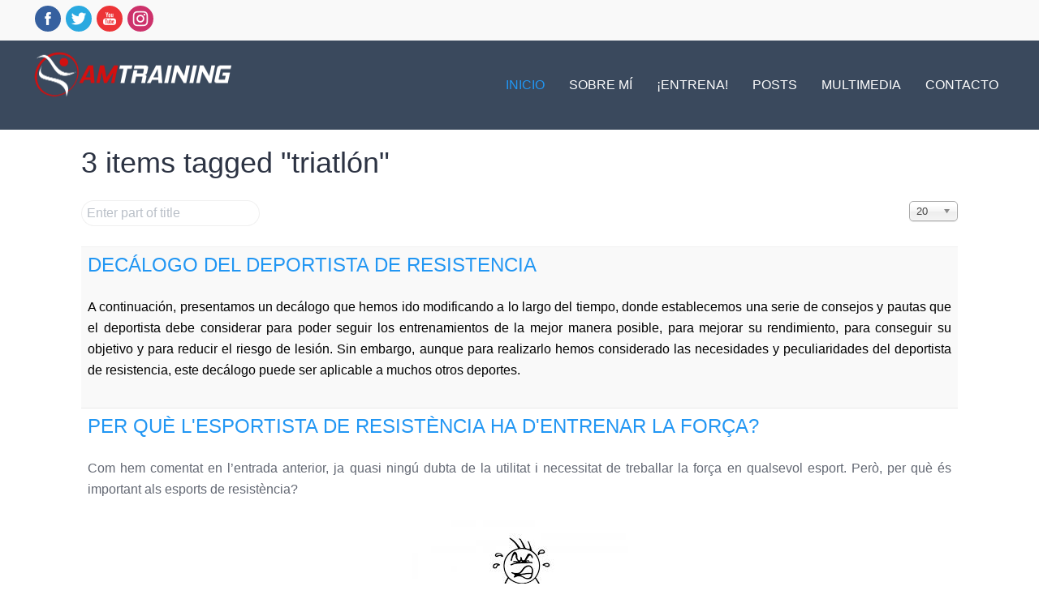

--- FILE ---
content_type: text/html; charset=utf-8
request_url: https://amtraining.es/component/easytagcloud/147-module/59-triatlon
body_size: 8972
content:
<!DOCTYPE HTML>
<html lang="es-es" dir="ltr"  data-config='{"stickynav":0,"twitter":1,"plusone":1,"facebook":1,"style":"default"}'>

<head>
<meta charset="utf-8">
<meta http-equiv="X-UA-Compatible" content="IE=edge">
<meta name="viewport" content="width=device-width, initial-scale=1">
<base href="https://amtraining.es/component/easytagcloud/147-module/59-triatlon" />
	<meta name="keywords" content="Running, Trail, Trail Running, Maratón, ciclismo, BTT, carrera de montaña, ciclismo de montaña, resistencia, endurance, deportes de resistencia, fuerza, artículos de resistencia, artículos de corredores, correr, carrera a pie, triatlón, ciencia, entrenador de corredores, atletismo, preparador físico, media maratón, 10.000, entrenamiento personal, entrenamiento de corredores, entrenamiento." />
	<meta name="og:type" content="website" />
	<meta name="og:url" content="https://amtraining.es/component/easytagcloud/147-module/59-triatlon" />
	<meta name="og:site_name" content="AM - Training" />
	<meta name="og:title" content="Am Training - triatlón" />
	<meta name="og:description" content="En AMTraining somos especialistas en entrenamiento, en la forma y en el fondo. Te ofrecemos un entrenamiento de máxima calidad al mejor precio. Encontrarás el plan ideal para cumplir tus objetivos." />
	<meta name="description" content="En AMTraining somos especialistas en entrenamiento, en la forma y en el fondo. Te ofrecemos un entrenamiento de máxima calidad al mejor precio. Encontrarás el plan ideal para cumplir tus objetivos." />
	<meta name="generator" content="Joomla! - Open Source Content Management" />
	<title>Am Training - triatlón</title>
	<link href="/templates/yoo_bento/favicon.ico" rel="shortcut icon" type="image/vnd.microsoft.icon" />
	<link href="/media/jui/css/chosen.css?6afdcee45995be402d14bb1d874eced8" rel="stylesheet" type="text/css" />
	<link href="/media/coalawebsociallinks/modules/page/css/cwp-default.css" rel="stylesheet" type="text/css" />
	<link href="https://amtraining.es/media/com_acymailing/css/module_default.css?v=1540455266" rel="stylesheet" type="text/css" />
	<link href="/media/coalawebsociallinks/modules/sociallinks/css/cw-default.css" rel="stylesheet" type="text/css" />
	<link href="/media/coalawebsociallinks/components/sociallinks/themes-icon/cws-circle/cwsl_style.css" rel="stylesheet" type="text/css" />
	<script type="application/json" class="joomla-script-options new">{"csrf.token":"7e50b8bd012fbb7e044f530cf99f599a","system.paths":{"root":"","base":""}}</script>
	<script src="/media/system/js/mootools-core.js?6afdcee45995be402d14bb1d874eced8" type="text/javascript"></script>
	<script src="/media/system/js/core.js?6afdcee45995be402d14bb1d874eced8" type="text/javascript"></script>
	<script src="/media/jui/js/jquery.min.js?6afdcee45995be402d14bb1d874eced8" type="text/javascript"></script>
	<script src="/media/jui/js/jquery-noconflict.js?6afdcee45995be402d14bb1d874eced8" type="text/javascript"></script>
	<script src="/media/jui/js/jquery-migrate.min.js?6afdcee45995be402d14bb1d874eced8" type="text/javascript"></script>
	<script src="/media/jui/js/chosen.jquery.min.js?6afdcee45995be402d14bb1d874eced8" type="text/javascript"></script>
	<script src="https://amtraining.es/media/com_acymailing/js/acymailing_module.js?v=5104" type="text/javascript" async="async"></script>
	<script src="/media/jui/js/bootstrap.min.js?6afdcee45995be402d14bb1d874eced8" type="text/javascript"></script>
	<script src="/media/widgetkit/uikit2-4406c159.js" type="text/javascript"></script>
	<script src="/media/widgetkit/wk-scripts-3ef50d5f.js" type="text/javascript"></script>
	<script type="text/javascript">

		var j2storeURL = 'https://amtraining.es/';
		
	jQuery(function ($) {
		initChosen();
		$("body").on("subform-row-add", initChosen);

		function initChosen(event, container)
		{
			container = container || document;
			$(container).find("select").chosen({"disable_search_threshold":10,"search_contains":true,"allow_single_deselect":true,"placeholder_text_multiple":"Escriba o seleccione algunas opciones","placeholder_text_single":"Selecione una opci\u00f3n","no_results_text":"Sin resultados que coincidan"});
		}
	});
		if(typeof acymailingModule == 'undefined'){
				var acymailingModule = [];
			}
			
			acymailingModule['emailRegex'] = /^[a-z0-9!#$%&\'*+\/=?^_`{|}~-]+(?:\.[a-z0-9!#$%&\'*+\/=?^_`{|}~-]+)*\@([a-z0-9-]+\.)+[a-z0-9]{2,10}$/i;

			acymailingModule['NAMECAPTION'] = 'Nombre';
			acymailingModule['NAME_MISSING'] = 'Escriba su nombre.';
			acymailingModule['EMAILCAPTION'] = 'Dirección electrónica';
			acymailingModule['VALID_EMAIL'] = 'Escriba su dirección electrónica.';
			acymailingModule['ACCEPT_TERMS'] = 'Para poder suscribirse, es necesario que haya leído y acepte los Términos y Condiciones';
			acymailingModule['CAPTCHA_MISSING'] = 'Por favor ingrese el código de seguridad de la imagen';
			acymailingModule['NO_LIST_SELECTED'] = 'Por favor seleccione la lista a la que desea suscribirse';
		
	</script>

<link rel="apple-touch-icon-precomposed" href="/templates/yoo_bento/apple_touch_icon.png">
<link rel="stylesheet" href="/templates/yoo_bento/css/bootstrap.css">
<link rel="stylesheet" href="/templates/yoo_bento/css/theme.css">
<link rel="stylesheet" href="/templates/yoo_bento/css/custom.css">
<script src="/templates/yoo_bento/warp/vendor/uikit/js/uikit.js"></script>
<script src="/templates/yoo_bento/warp/vendor/uikit/js/components/autocomplete.js"></script>
<script src="/templates/yoo_bento/warp/vendor/uikit/js/components/search.js"></script>
<script src="/templates/yoo_bento/warp/vendor/uikit/js/components/sticky.js"></script>
<script src="/templates/yoo_bento/warp/vendor/uikit/js/components/tooltip.js"></script>
<script src="/templates/yoo_bento/warp/js/social.js"></script>
<script src="/templates/yoo_bento/js/theme.js"></script>
</head>

<body class="tm-noblog">
<!-- CoalaWeb Facebook JS -->
<div id="fb-root"></div>
        <script>      
            window.fbAsyncInit = function() {
            FB.init({
              appId      : "",
              xfbml      : true,
              status     : true,
              cookie     : true,
              autoLogAppEvents : true,
              version    : "v2.10"
            });
            
          };
          (function(d, s, id){
             var js, fjs = d.getElementsByTagName(s)[0];
             if (d.getElementById(id)) {return;}
             js = d.createElement(s); js.id = id;
             js.src = "//connect.facebook.net/es_ES/all.js";
             fjs.parentNode.insertBefore(js, fjs);
           }(document, "script", "facebook-jssdk"));
        </script>

    <div class="uk-container uk-container-center tm-container">

                <div class="tm-toolbar uk-flex uk-flex-middle uk-flex-space-between">

                        <div><div class="uk-panel"></div>
<div class="uk-panel"><div class="cw-sl-width-100" id="cw-sl-117">
                        <div class="cw-social-mod">
                                        <div class="cw-social-mod-follow">
                                                    
                                                    
                                                    
                        <div class="cw-social-mod-icon-ar">

                            <ul class="cw-social-mod-icons-cws-circle fadein">
                                <li>
<a class="facebook32" href="https://www.facebook.com/AMtraining-192744221069343/" title="Follow us on Facebook"  target="_blank"></a>
</li><li>
<a class="twitter32" href="https://twitter.com/ArcadioMargarit" title="Follow us on Twitter"  target="_blank"></a>
</li><li>
 <a class="youtube32" href="https://www.youtube.com/channel/UC5KJy5NfP-tDr1xKzBOGWfg" title="Follow us on Youtube"  target="_blank"></a>
</li><li>
 <a class="instagram32" href="https://www.instagram.com/arcadi_margarit/" title="Follow us on Instagram"  target="_blank"></a>
</li>                            </ul>
                        </div>
                    </div>
                </div>
                    </div>
</div></div>
            
                        <div><div class="uk-panel"><div   ><div id="google_translate_element"></div><script type="text/javascript">
function googleTranslateElementInit() {
  new google.translate.TranslateElement({pageLanguage: 'es', includedLanguages: 'ca,en', layout: google.translate.TranslateElement.InlineLayout.SIMPLE, autoDisplay: false, gaTrack: true, gaId: 'UA-78748392-1'}, 'google_translate_element');
}
</script><script type="text/javascript" src="//translate.google.com/translate_a/element.js?cb=googleTranslateElementInit"></script>
        </div></div></div>
            
        </div>
        
                <nav class="tm-navbar">

                        <a class="tm-logo uk-hidden-small" href="https://amtraining.es">
	<p> <img title="AmTraining.es" src="/images/logo-arcadio2_web.png" alt="AmTraining.es" width="250" /></p></a>
            
            
                                    <div class="tm-nav uk-hidden-small">
                        
                        <ul class="uk-navbar-nav uk-hidden-small">
<li class="uk-active"><a href="/" title="Ir a la home">   Inicio  </a></li><li class="uk-parent" data-uk-dropdown="{'preventflip':'y'}" aria-haspopup="true" aria-expanded="false"><a href="/arcadio-margarit" title="Arcadio Margarit">Sobre mí</a><div class="uk-dropdown uk-dropdown-navbar uk-dropdown-width-1"><div class="uk-grid uk-dropdown-grid"><div class="uk-width-1-1"><ul class="uk-nav uk-nav-navbar"><li><a href="/arcadio-margarit/informacion-personal" title="Datos Personales">Personal</a></li><li><a href="/arcadio-margarit/profesional" title="AM Training - Información Profesional">Profesional</a></li><li><a href="/arcadio-margarit/filosofia-de-trabajo" title="AM Training - Filosofía de trabajo">Filosofía de trabajo</a></li></ul></div></div></div></li><li class="uk-parent" data-uk-dropdown="{'preventflip':'y'}" aria-haspopup="true" aria-expanded="false"><a href="/entrena" title="Empieza a entrenar">¡Entrena!</a><div class="uk-dropdown uk-dropdown-navbar uk-dropdown-width-1"><div class="uk-grid uk-dropdown-grid"><div class="uk-width-1-1"><ul class="uk-nav uk-nav-navbar"><li><a href="/entrena/preparacion-fisica-y-entrenamiento" title="Preparación Física y Entrenamiento">Preparación Física y Entrenamiento</a></li><li><a href="/entrena/servicios-adicionales" title="Servicios adicionales">Servicios adicionales</a></li><li><a href="/entrena/caracteristicas-del-entrenamiento" title="Características del entrenamiento">Características del entrenamiento</a></li><li><a href="/entrena/tarifas-y-precios">Modalidades de entrenamiento</a></li></ul></div></div></div></li><li><a href="/blog">Posts</a></li><li class="uk-parent" data-uk-dropdown="{'preventflip':'y'}" aria-haspopup="true" aria-expanded="false"><a href="/programas">Multimedia</a><div class="uk-dropdown uk-dropdown-navbar uk-dropdown-width-1"><div class="uk-grid uk-dropdown-grid"><div class="uk-width-1-1"><ul class="uk-nav uk-nav-navbar"><li><a href="/programas/videos">Vídeos</a></li><li><a href="/programas/biblioteca">Biblioteca</a></li><li><a href="/programas/deportistas">Deportistas</a></li></ul></div></div></div></li><li><a href="/contacte">Contacto</a></li></ul>                    </div>
                
            
                        <a href="#offcanvas" class="uk-navbar-toggle tm-navbar-toggle uk-visible-small" data-uk-offcanvas></a>
            
            
        </nav>
        
        
        
        
        
                <div id="tm-main" class="tm-block-main uk-block-default tm-padding-around">
            <div class="tm-middle uk-grid" data-uk-grid-match data-uk-grid-margin>

                                <div class="tm-main uk-width-medium-1-1">

                    
                                        <main class="tm-content">

                        
                        <div id="system-message-container">
</div>
<div class="tag-category">
		    <h2>
		    		        3 items tagged <span class="highlight">"triatlón"</span>				
				    </h2>
			<div class="category-desc">
						<div class="clr"></div>
		</div>
	
	
<form action="https://amtraining.es/component/easytagcloud/147-module/59-triatlon" method="post" name="adminForm" id="adminForm" class="form-inline">
	<fieldset class="filters btn-toolbar">
		<div class="btn-group">
			<label class="filter-search-lbl element-invisible" for="filter-search">
				Enter part of title&#160;			</label>
			<input type="text" name="filter-search" id="filter-search" value="" class="inputbox" onchange="document.adminForm.submit();" title="Enter all or part of the title to search for" placeholder="Enter part of title" />
		</div>
		<div class="btn-group pull-right">
			<label for="limit" class="element-invisible">
				Cantidad a mostrar 			</label>
			<select id="limit" name="limit" class="inputbox input-mini" size="1" onchange="this.form.submit()">
	<option value="5">5</option>
	<option value="10">10</option>
	<option value="15">15</option>
	<option value="20" selected="selected">20</option>
	<option value="25">25</option>
	<option value="30">30</option>
	<option value="50">50</option>
	<option value="100">100</option>
	<option value="0">Todos</option>
</select>
		</div>

		<input type="hidden" name="filter_order" value="" />
		<input type="hidden" name="filter_order_Dir" value="" />
		<input type="hidden" name="limitstart" value="" />
		<input type="hidden" name="task" value="" />
		<div class="clearfix"></div>
	</fieldset>

	
	<ul class="category list-striped">
									<li class="cat-list-row0 clearfix" >
				<h3>
					<a href="/blog/38-deportes-de-resistencia/36-decalogo-del-deportista-de-resistencia">
						DECÁLOGO DEL DEPORTISTA DE RESISTENCIA					</a>
				</h3>
																							<span class="tag-body">
					<p style="text-align: justify;"><span style="color: black;">A continuación, presentamos un decálogo que hemos ido modificando a lo largo del tiempo, donde establecemos una serie de consejos y pautas que el deportista debe considerar para poder seguir los entrenamientos de la mejor manera posible, para mejorar su rendimiento, para conseguir su objetivo y para reducir el riesgo de lesión. Sin embargo, aunque para realizarlo hemos considerado las necesidades y peculiaridades del deportista de resistencia, este decálogo puede ser aplicable a muchos otros deportes.</span></p>
				</span>
											</li>
									<li class="cat-list-row1 clearfix" >
				<h3>
					<a href="/blog/38-deportes-de-resistencia/103-per-que-l-esportista-de-resistencia-ha-d-entrenar-la-forca">
						PER QUÈ L'ESPORTISTA DE RESISTÈNCIA HA D'ENTRENAR LA FORÇA?					</a>
				</h3>
																							<span class="tag-body">
					<p><!-- [if gte mso 9]><xml>
 <w:WordDocument>
  <w:View>Normal</w:View>
  <w:Zoom>0</w:Zoom>
  <w:TrackMoves/>
  <w:TrackFormatting/>
  <w:HyphenationZone>21</w:HyphenationZone>
  <w:PunctuationKerning/>
  <w:ValidateAgainstSchemas/>
  <w:SaveIfXMLInvalid>false</w:SaveIfXMLInvalid>
  <w:IgnoreMixedContent>false</w:IgnoreMixedContent>
  <w:AlwaysShowPlaceholderText>false</w:AlwaysShowPlaceholderText>
  <w:DoNotPromoteQF/>
  <w:LidThemeOther>ES</w:LidThemeOther>
  <w:LidThemeAsian>X-NONE</w:LidThemeAsian>
  <w:LidThemeComplexScript>X-NONE</w:LidThemeComplexScript>
  <w:Compatibility>
   <w:BreakWrappedTables/>
   <w:SnapToGridInCell/>
   <w:WrapTextWithPunct/>
   <w:UseAsianBreakRules/>
   <w:DontGrowAutofit/>
   <w:SplitPgBreakAndParaMark/>
   <w:DontVertAlignCellWithSp/>
   <w:DontBreakConstrainedForcedTables/>
   <w:DontVertAlignInTxbx/>
   <w:Word11KerningPairs/>
   <w:CachedColBalance/>
 </w:Compatibility>
  <w:BrowserLevel>MicrosoftInternetExplorer4</w:BrowserLevel>
  <m:mathPr>
   <m:mathFont m:val="Cambria Math"/>
   <m:brkBin m:val="before"/>
   <m:brkBinSub m:val="&#45;-"/>
   <m:smallFrac m:val="off"/>
   <m:dispDef/>
   <m:lMargin m:val="0"/>
   <m:rMargin m:val="0"/>
   <m:defJc m:val="centerGroup"/>
   <m:wrapIndent m:val="1440"/>
   <m:intLim m:val="subSup"/>
   <m:naryLim m:val="undOvr"/>
 </m:mathPr></w:WordDocument>
</xml><![endif]--></p>
<p style="text-align: justify;"><!-- [if gte mso 9]><xml>
 <w:LatentStyles DefLockedState="false" DefUnhideWhenUsed="true"
  DefSemiHidden="true" DefQFormat="false" DefPriority="99"
  LatentStyleCount="267">
  <w:LsdException Locked="false" Priority="0" SemiHidden="false"
   UnhideWhenUsed="false" QFormat="true" Name="Normal"/>
  <w:LsdException Locked="false" Priority="9" SemiHidden="false"
   UnhideWhenUsed="false" QFormat="true" Name="heading 1"/>
  <w:LsdException Locked="false" Priority="9" QFormat="true" Name="heading 2"/>
  <w:LsdException Locked="false" Priority="9" QFormat="true" Name="heading 3"/>
  <w:LsdException Locked="false" Priority="9" QFormat="true" Name="heading 4"/>
  <w:LsdException Locked="false" Priority="9" QFormat="true" Name="heading 5"/>
  <w:LsdException Locked="false" Priority="9" QFormat="true" Name="heading 6"/>
  <w:LsdException Locked="false" Priority="9" QFormat="true" Name="heading 7"/>
  <w:LsdException Locked="false" Priority="9" QFormat="true" Name="heading 8"/>
  <w:LsdException Locked="false" Priority="9" QFormat="true" Name="heading 9"/>
  <w:LsdException Locked="false" Priority="39" Name="toc 1"/>
  <w:LsdException Locked="false" Priority="39" Name="toc 2"/>
  <w:LsdException Locked="false" Priority="39" Name="toc 3"/>
  <w:LsdException Locked="false" Priority="39" Name="toc 4"/>
  <w:LsdException Locked="false" Priority="39" Name="toc 5"/>
  <w:LsdException Locked="false" Priority="39" Name="toc 6"/>
  <w:LsdException Locked="false" Priority="39" Name="toc 7"/>
  <w:LsdException Locked="false" Priority="39" Name="toc 8"/>
  <w:LsdException Locked="false" Priority="39" Name="toc 9"/>
  <w:LsdException Locked="false" Priority="35" QFormat="true" Name="caption"/>
  <w:LsdException Locked="false" Priority="10" SemiHidden="false"
   UnhideWhenUsed="false" QFormat="true" Name="Title"/>
  <w:LsdException Locked="false" Priority="1" Name="Default Paragraph Font"/>
  <w:LsdException Locked="false" Priority="11" SemiHidden="false"
   UnhideWhenUsed="false" QFormat="true" Name="Subtitle"/>
  <w:LsdException Locked="false" Priority="22" SemiHidden="false"
   UnhideWhenUsed="false" QFormat="true" Name="Strong"/>
  <w:LsdException Locked="false" Priority="20" SemiHidden="false"
   UnhideWhenUsed="false" QFormat="true" Name="Emphasis"/>
  <w:LsdException Locked="false" Priority="59" SemiHidden="false"
   UnhideWhenUsed="false" Name="Table Grid"/>
  <w:LsdException Locked="false" UnhideWhenUsed="false" Name="Placeholder Text"/>
  <w:LsdException Locked="false" Priority="1" SemiHidden="false"
   UnhideWhenUsed="false" QFormat="true" Name="No Spacing"/>
  <w:LsdException Locked="false" Priority="60" SemiHidden="false"
   UnhideWhenUsed="false" Name="Light Shading"/>
  <w:LsdException Locked="false" Priority="61" SemiHidden="false"
   UnhideWhenUsed="false" Name="Light List"/>
  <w:LsdException Locked="false" Priority="62" SemiHidden="false"
   UnhideWhenUsed="false" Name="Light Grid"/>
  <w:LsdException Locked="false" Priority="63" SemiHidden="false"
   UnhideWhenUsed="false" Name="Medium Shading 1"/>
  <w:LsdException Locked="false" Priority="64" SemiHidden="false"
   UnhideWhenUsed="false" Name="Medium Shading 2"/>
  <w:LsdException Locked="false" Priority="65" SemiHidden="false"
   UnhideWhenUsed="false" Name="Medium List 1"/>
  <w:LsdException Locked="false" Priority="66" SemiHidden="false"
   UnhideWhenUsed="false" Name="Medium List 2"/>
  <w:LsdException Locked="false" Priority="67" SemiHidden="false"
   UnhideWhenUsed="false" Name="Medium Grid 1"/>
  <w:LsdException Locked="false" Priority="68" SemiHidden="false"
   UnhideWhenUsed="false" Name="Medium Grid 2"/>
  <w:LsdException Locked="false" Priority="69" SemiHidden="false"
   UnhideWhenUsed="false" Name="Medium Grid 3"/>
  <w:LsdException Locked="false" Priority="70" SemiHidden="false"
   UnhideWhenUsed="false" Name="Dark List"/>
  <w:LsdException Locked="false" Priority="71" SemiHidden="false"
   UnhideWhenUsed="false" Name="Colorful Shading"/>
  <w:LsdException Locked="false" Priority="72" SemiHidden="false"
   UnhideWhenUsed="false" Name="Colorful List"/>
  <w:LsdException Locked="false" Priority="73" SemiHidden="false"
   UnhideWhenUsed="false" Name="Colorful Grid"/>
  <w:LsdException Locked="false" Priority="60" SemiHidden="false"
   UnhideWhenUsed="false" Name="Light Shading Accent 1"/>
  <w:LsdException Locked="false" Priority="61" SemiHidden="false"
   UnhideWhenUsed="false" Name="Light List Accent 1"/>
  <w:LsdException Locked="false" Priority="62" SemiHidden="false"
   UnhideWhenUsed="false" Name="Light Grid Accent 1"/>
  <w:LsdException Locked="false" Priority="63" SemiHidden="false"
   UnhideWhenUsed="false" Name="Medium Shading 1 Accent 1"/>
  <w:LsdException Locked="false" Priority="64" SemiHidden="false"
   UnhideWhenUsed="false" Name="Medium Shading 2 Accent 1"/>
  <w:LsdException Locked="false" Priority="65" SemiHidden="false"
   UnhideWhenUsed="false" Name="Medium List 1 Accent 1"/>
  <w:LsdException Locked="false" UnhideWhenUsed="false" Name="Revision"/>
  <w:LsdException Locked="false" Priority="34" SemiHidden="false"
   UnhideWhenUsed="false" QFormat="true" Name="List Paragraph"/>
  <w:LsdException Locked="false" Priority="29" SemiHidden="false"
   UnhideWhenUsed="false" QFormat="true" Name="Quote"/>
  <w:LsdException Locked="false" Priority="30" SemiHidden="false"
   UnhideWhenUsed="false" QFormat="true" Name="Intense Quote"/>
  <w:LsdException Locked="false" Priority="66" SemiHidden="false"
   UnhideWhenUsed="false" Name="Medium List 2 Accent 1"/>
  <w:LsdException Locked="false" Priority="67" SemiHidden="false"
   UnhideWhenUsed="false" Name="Medium Grid 1 Accent 1"/>
  <w:LsdException Locked="false" Priority="68" SemiHidden="false"
   UnhideWhenUsed="false" Name="Medium Grid 2 Accent 1"/>
  <w:LsdException Locked="false" Priority="69" SemiHidden="false"
   UnhideWhenUsed="false" Name="Medium Grid 3 Accent 1"/>
  <w:LsdException Locked="false" Priority="70" SemiHidden="false"
   UnhideWhenUsed="false" Name="Dark List Accent 1"/>
  <w:LsdException Locked="false" Priority="71" SemiHidden="false"
   UnhideWhenUsed="false" Name="Colorful Shading Accent 1"/>
  <w:LsdException Locked="false" Priority="72" SemiHidden="false"
   UnhideWhenUsed="false" Name="Colorful List Accent 1"/>
  <w:LsdException Locked="false" Priority="73" SemiHidden="false"
   UnhideWhenUsed="false" Name="Colorful Grid Accent 1"/>
  <w:LsdException Locked="false" Priority="60" SemiHidden="false"
   UnhideWhenUsed="false" Name="Light Shading Accent 2"/>
  <w:LsdException Locked="false" Priority="61" SemiHidden="false"
   UnhideWhenUsed="false" Name="Light List Accent 2"/>
  <w:LsdException Locked="false" Priority="62" SemiHidden="false"
   UnhideWhenUsed="false" Name="Light Grid Accent 2"/>
  <w:LsdException Locked="false" Priority="63" SemiHidden="false"
   UnhideWhenUsed="false" Name="Medium Shading 1 Accent 2"/>
  <w:LsdException Locked="false" Priority="64" SemiHidden="false"
   UnhideWhenUsed="false" Name="Medium Shading 2 Accent 2"/>
  <w:LsdException Locked="false" Priority="65" SemiHidden="false"
   UnhideWhenUsed="false" Name="Medium List 1 Accent 2"/>
  <w:LsdException Locked="false" Priority="66" SemiHidden="false"
   UnhideWhenUsed="false" Name="Medium List 2 Accent 2"/>
  <w:LsdException Locked="false" Priority="67" SemiHidden="false"
   UnhideWhenUsed="false" Name="Medium Grid 1 Accent 2"/>
  <w:LsdException Locked="false" Priority="68" SemiHidden="false"
   UnhideWhenUsed="false" Name="Medium Grid 2 Accent 2"/>
  <w:LsdException Locked="false" Priority="69" SemiHidden="false"
   UnhideWhenUsed="false" Name="Medium Grid 3 Accent 2"/>
  <w:LsdException Locked="false" Priority="70" SemiHidden="false"
   UnhideWhenUsed="false" Name="Dark List Accent 2"/>
  <w:LsdException Locked="false" Priority="71" SemiHidden="false"
   UnhideWhenUsed="false" Name="Colorful Shading Accent 2"/>
  <w:LsdException Locked="false" Priority="72" SemiHidden="false"
   UnhideWhenUsed="false" Name="Colorful List Accent 2"/>
  <w:LsdException Locked="false" Priority="73" SemiHidden="false"
   UnhideWhenUsed="false" Name="Colorful Grid Accent 2"/>
  <w:LsdException Locked="false" Priority="60" SemiHidden="false"
   UnhideWhenUsed="false" Name="Light Shading Accent 3"/>
  <w:LsdException Locked="false" Priority="61" SemiHidden="false"
   UnhideWhenUsed="false" Name="Light List Accent 3"/>
  <w:LsdException Locked="false" Priority="62" SemiHidden="false"
   UnhideWhenUsed="false" Name="Light Grid Accent 3"/>
  <w:LsdException Locked="false" Priority="63" SemiHidden="false"
   UnhideWhenUsed="false" Name="Medium Shading 1 Accent 3"/>
  <w:LsdException Locked="false" Priority="64" SemiHidden="false"
   UnhideWhenUsed="false" Name="Medium Shading 2 Accent 3"/>
  <w:LsdException Locked="false" Priority="65" SemiHidden="false"
   UnhideWhenUsed="false" Name="Medium List 1 Accent 3"/>
  <w:LsdException Locked="false" Priority="66" SemiHidden="false"
   UnhideWhenUsed="false" Name="Medium List 2 Accent 3"/>
  <w:LsdException Locked="false" Priority="67" SemiHidden="false"
   UnhideWhenUsed="false" Name="Medium Grid 1 Accent 3"/>
  <w:LsdException Locked="false" Priority="68" SemiHidden="false"
   UnhideWhenUsed="false" Name="Medium Grid 2 Accent 3"/>
  <w:LsdException Locked="false" Priority="69" SemiHidden="false"
   UnhideWhenUsed="false" Name="Medium Grid 3 Accent 3"/>
  <w:LsdException Locked="false" Priority="70" SemiHidden="false"
   UnhideWhenUsed="false" Name="Dark List Accent 3"/>
  <w:LsdException Locked="false" Priority="71" SemiHidden="false"
   UnhideWhenUsed="false" Name="Colorful Shading Accent 3"/>
  <w:LsdException Locked="false" Priority="72" SemiHidden="false"
   UnhideWhenUsed="false" Name="Colorful List Accent 3"/>
  <w:LsdException Locked="false" Priority="73" SemiHidden="false"
   UnhideWhenUsed="false" Name="Colorful Grid Accent 3"/>
  <w:LsdException Locked="false" Priority="60" SemiHidden="false"
   UnhideWhenUsed="false" Name="Light Shading Accent 4"/>
  <w:LsdException Locked="false" Priority="61" SemiHidden="false"
   UnhideWhenUsed="false" Name="Light List Accent 4"/>
  <w:LsdException Locked="false" Priority="62" SemiHidden="false"
   UnhideWhenUsed="false" Name="Light Grid Accent 4"/>
  <w:LsdException Locked="false" Priority="63" SemiHidden="false"
   UnhideWhenUsed="false" Name="Medium Shading 1 Accent 4"/>
  <w:LsdException Locked="false" Priority="64" SemiHidden="false"
   UnhideWhenUsed="false" Name="Medium Shading 2 Accent 4"/>
  <w:LsdException Locked="false" Priority="65" SemiHidden="false"
   UnhideWhenUsed="false" Name="Medium List 1 Accent 4"/>
  <w:LsdException Locked="false" Priority="66" SemiHidden="false"
   UnhideWhenUsed="false" Name="Medium List 2 Accent 4"/>
  <w:LsdException Locked="false" Priority="67" SemiHidden="false"
   UnhideWhenUsed="false" Name="Medium Grid 1 Accent 4"/>
  <w:LsdException Locked="false" Priority="68" SemiHidden="false"
   UnhideWhenUsed="false" Name="Medium Grid 2 Accent 4"/>
  <w:LsdException Locked="false" Priority="69" SemiHidden="false"
   UnhideWhenUsed="false" Name="Medium Grid 3 Accent 4"/>
  <w:LsdException Locked="false" Priority="70" SemiHidden="false"
   UnhideWhenUsed="false" Name="Dark List Accent 4"/>
  <w:LsdException Locked="false" Priority="71" SemiHidden="false"
   UnhideWhenUsed="false" Name="Colorful Shading Accent 4"/>
  <w:LsdException Locked="false" Priority="72" SemiHidden="false"
   UnhideWhenUsed="false" Name="Colorful List Accent 4"/>
  <w:LsdException Locked="false" Priority="73" SemiHidden="false"
   UnhideWhenUsed="false" Name="Colorful Grid Accent 4"/>
  <w:LsdException Locked="false" Priority="60" SemiHidden="false"
   UnhideWhenUsed="false" Name="Light Shading Accent 5"/>
  <w:LsdException Locked="false" Priority="61" SemiHidden="false"
   UnhideWhenUsed="false" Name="Light List Accent 5"/>
  <w:LsdException Locked="false" Priority="62" SemiHidden="false"
   UnhideWhenUsed="false" Name="Light Grid Accent 5"/>
  <w:LsdException Locked="false" Priority="63" SemiHidden="false"
   UnhideWhenUsed="false" Name="Medium Shading 1 Accent 5"/>
  <w:LsdException Locked="false" Priority="64" SemiHidden="false"
   UnhideWhenUsed="false" Name="Medium Shading 2 Accent 5"/>
  <w:LsdException Locked="false" Priority="65" SemiHidden="false"
   UnhideWhenUsed="false" Name="Medium List 1 Accent 5"/>
  <w:LsdException Locked="false" Priority="66" SemiHidden="false"
   UnhideWhenUsed="false" Name="Medium List 2 Accent 5"/>
  <w:LsdException Locked="false" Priority="67" SemiHidden="false"
   UnhideWhenUsed="false" Name="Medium Grid 1 Accent 5"/>
  <w:LsdException Locked="false" Priority="68" SemiHidden="false"
   UnhideWhenUsed="false" Name="Medium Grid 2 Accent 5"/>
  <w:LsdException Locked="false" Priority="69" SemiHidden="false"
   UnhideWhenUsed="false" Name="Medium Grid 3 Accent 5"/>
  <w:LsdException Locked="false" Priority="70" SemiHidden="false"
   UnhideWhenUsed="false" Name="Dark List Accent 5"/>
  <w:LsdException Locked="false" Priority="71" SemiHidden="false"
   UnhideWhenUsed="false" Name="Colorful Shading Accent 5"/>
  <w:LsdException Locked="false" Priority="72" SemiHidden="false"
   UnhideWhenUsed="false" Name="Colorful List Accent 5"/>
  <w:LsdException Locked="false" Priority="73" SemiHidden="false"
   UnhideWhenUsed="false" Name="Colorful Grid Accent 5"/>
  <w:LsdException Locked="false" Priority="60" SemiHidden="false"
   UnhideWhenUsed="false" Name="Light Shading Accent 6"/>
  <w:LsdException Locked="false" Priority="61" SemiHidden="false"
   UnhideWhenUsed="false" Name="Light List Accent 6"/>
  <w:LsdException Locked="false" Priority="62" SemiHidden="false"
   UnhideWhenUsed="false" Name="Light Grid Accent 6"/>
  <w:LsdException Locked="false" Priority="63" SemiHidden="false"
   UnhideWhenUsed="false" Name="Medium Shading 1 Accent 6"/>
  <w:LsdException Locked="false" Priority="64" SemiHidden="false"
   UnhideWhenUsed="false" Name="Medium Shading 2 Accent 6"/>
  <w:LsdException Locked="false" Priority="65" SemiHidden="false"
   UnhideWhenUsed="false" Name="Medium List 1 Accent 6"/>
  <w:LsdException Locked="false" Priority="66" SemiHidden="false"
   UnhideWhenUsed="false" Name="Medium List 2 Accent 6"/>
  <w:LsdException Locked="false" Priority="67" SemiHidden="false"
   UnhideWhenUsed="false" Name="Medium Grid 1 Accent 6"/>
  <w:LsdException Locked="false" Priority="68" SemiHidden="false"
   UnhideWhenUsed="false" Name="Medium Grid 2 Accent 6"/>
  <w:LsdException Locked="false" Priority="69" SemiHidden="false"
   UnhideWhenUsed="false" Name="Medium Grid 3 Accent 6"/>
  <w:LsdException Locked="false" Priority="70" SemiHidden="false"
   UnhideWhenUsed="false" Name="Dark List Accent 6"/>
  <w:LsdException Locked="false" Priority="71" SemiHidden="false"
   UnhideWhenUsed="false" Name="Colorful Shading Accent 6"/>
  <w:LsdException Locked="false" Priority="72" SemiHidden="false"
   UnhideWhenUsed="false" Name="Colorful List Accent 6"/>
  <w:LsdException Locked="false" Priority="73" SemiHidden="false"
   UnhideWhenUsed="false" Name="Colorful Grid Accent 6"/>
  <w:LsdException Locked="false" Priority="19" SemiHidden="false"
   UnhideWhenUsed="false" QFormat="true" Name="Subtle Emphasis"/>
  <w:LsdException Locked="false" Priority="21" SemiHidden="false"
   UnhideWhenUsed="false" QFormat="true" Name="Intense Emphasis"/>
  <w:LsdException Locked="false" Priority="31" SemiHidden="false"
   UnhideWhenUsed="false" QFormat="true" Name="Subtle Reference"/>
  <w:LsdException Locked="false" Priority="32" SemiHidden="false"
   UnhideWhenUsed="false" QFormat="true" Name="Intense Reference"/>
  <w:LsdException Locked="false" Priority="33" SemiHidden="false"
   UnhideWhenUsed="false" QFormat="true" Name="Book Title"/>
  <w:LsdException Locked="false" Priority="37" Name="Bibliography"/>
  <w:LsdException Locked="false" Priority="39" QFormat="true" Name="TOC Heading"/>
</w:LatentStyles>
</xml><![endif]--><!-- [if gte mso 10]>
<style>
 /* Style Definitions */
 table.MsoNormalTable
	{mso-style-name:"Tabla normal";
	mso-tstyle-rowband-size:0;
	mso-tstyle-colband-size:0;
	mso-style-noshow:yes;
	mso-style-priority:99;
	mso-style-qformat:yes;
	mso-style-parent:"";
	mso-padding-alt:0cm 5.4pt 0cm 5.4pt;
	mso-para-margin-top:0cm;
	mso-para-margin-right:0cm;
	mso-para-margin-bottom:10.0pt;
	mso-para-margin-left:0cm;
	line-height:115%;
	mso-pagination:widow-orphan;
	font-size:11.0pt;
	font-family:"Calibri","sans-serif";
	mso-ascii-font-family:Calibri;
	mso-ascii-theme-font:minor-latin;
	mso-hansi-font-family:Calibri;
	mso-hansi-theme-font:minor-latin;
	mso-fareast-language:EN-US;}
</style>
<![endif]--><span lang="CA" style="mso-ansi-language: CA;">Com hem comentat en l’entrada anterior, ja quasi ningú dubta de la utilitat i necessitat de treballar la força en qualsevol esport. Però, per què és important als esports de resistència?</span></p>
<p><span lang="CA" style="mso-ansi-language: CA;"><img style="display: block; margin-left: auto; margin-right: auto;" src="/images/ndice1.jpg" alt="" border="0" /></span></p>
				</span>
											</li>
									<li class="cat-list-row0 clearfix" >
				<h3>
					<a href="/blog/38-deportes-de-resistencia/77-zonas-de-entrenamiento-de-la-resistencia">
						ZONAS DE ENTRENAMIENTO DE LA RESISTENCIA					</a>
				</h3>
																							<span class="tag-body">
					<p class="MsoNormal" style="text-align: justify;"><span style="text-align: justify; line-height: 1.3em;">Como sabemos, todos los deportistas no tienen la suerte de contar regularmente con pruebas de esfuerzo que nos ayuden a delimitar las zonas de entrenamiento y a realizar un seguimiento constante. Aún así, según Mujika (2006),</span><em style="text-align: justify; line-height: 1.3em;">una única evaluación a principio de</em><em style="text-align: justify; line-height: 1.3em;">temporada podría ser suficiente para determinar</em><em style="text-align: justify; line-height: 1.3em;">índices de entrenamiento adecuados que</em><em style="text-align: justify; line-height: 1.3em;">serían estables en el tiempo</em> en cuanto a relación lactato-frecuencia cardíaca se refiere. No obstante, los ritmos o la potencia son mucho más variables, por lo que se deben ir modificando a lo largo de la temporada. Así, lo más recomendable sería, en su caso, seguir la FC como parámetro a principio de la temporada, para ir cediendo protagonismo a los ritmos a medida que se acerque el período competitivo. A pesar de ello, como hemos comentado, a veces no se puede acceder a estos recursos ni única vez cada temporada, y por ello, debemos ver qué hacemos para trabajar de una manera óptima y congruente de acuerdo con las ciencias del deporte y del ejercicio físico.</p>
				</span>
											</li>
			</ul>

	</form>
		<p style="text-align: center;"><img src="/media/com_easytagcloud/qi.png" width="16px" height="16px" title="Qi Projects" style="margin-right:5px;"/><a href="http://www.huangqiprojects.com" target="_blank" title="EasyTagcloud v2.8">EasyTagCloud v2.8</a></p>
</div>

                    </main>
                    
                    
                </div>
                
                                                
            </div>
        </div>
        
        
        
                <div id="tm-bottom-c" class="tm-block-bottom-c uk-block-secondary uk-contrast tm-padding-around">
            <section class="tm-bottom-c uk-grid" data-uk-grid-match="{target:'> div > .uk-panel'}" data-uk-grid-margin>
<div class="uk-width-1-1 uk-width-medium-1-3"><div class=""><h3 class="uk-h3 uk-margin-top-remove"><i class="uk-icon-facebook-official"></i> Facebook</h3>    <div class="cwpage100" id="cw-page-128"
         style=" text-align: center;">
        <div id="page-wrapper-128">
            <div class="fb-page" data-href="https://www.facebook.com/AMtraining-192744221069343/?ref=hl" data-tabs="" data-small-header="false" data-adapt-container-width="true" data-width="300" data-height="300" data-show-facepile="true" data-hide-cover="false"> </div>        </div>
    </div>
</div></div>

<div class="uk-width-1-1 uk-width-medium-1-3"><div class=""><h3 class="uk-h3 uk-margin-top-remove"><i class="uk-icon-twitter"></i> Twitter</h3>
	<div style="width: 100%; height: 100px;">
<p><a class="twitter-timeline" href="https://twitter.com/ArcadioMargarit" data-widget-id="679030125594329088">Tweets por @ArcadioMargarit.</a></p>
</div></div></div>

<div class="uk-width-1-1 uk-width-medium-1-3"><div class=""><h3 class="uk-h3 uk-margin-top-remove"><i class="uk-icon-newspaper-o"></i> Newsletter</h3><div class="acymailing_module" id="acymailing_module_formAcymailing44541">
	<div class="acymailing_fulldiv" id="acymailing_fulldiv_formAcymailing44541"  >
		<form id="formAcymailing44541" action="/component/easytagcloud/" onsubmit="return submitacymailingform('optin','formAcymailing44541')" method="post" name="formAcymailing44541"  >
		<div class="acymailing_module_form" >
						<table class="acymailing_form">
				<tr>
												<td class="acyfield_name acy_requiredField">
								<input id="user_name_formAcymailing44541"  onfocus="if(this.value == 'Nombre') this.value = '';" onblur="if(this.value=='') this.value='Nombre';" class="inputbox" type="text" name="user[name]" style="width:80%" value="Nombre" title="Nombre"/>
							</td> </tr><tr>							<td class="acyfield_email acy_requiredField">
								<input id="user_email_formAcymailing44541"  onfocus="if(this.value == 'Dirección electrónica') this.value = '';" onblur="if(this.value=='') this.value='Dirección electrónica';" class="inputbox" type="text" name="user[email]" style="width:80%" value="Dirección electrónica" title="Dirección electrónica"/>
							</td> </tr><tr>
					
					<td  class="acysubbuttons">
												<input class="button subbutton btn btn-primary" type="submit" value="Suscribirse" name="Submit" onclick="try{ return submitacymailingform('optin','formAcymailing44541'); }catch(err){alert('The form could not be submitted '+err);return false;}"/>
											</td>
				</tr>
			</table>
			<div class="acymailing_finaltext"><hr />
<h3><i class="uk-icon-envelope-o">&nbsp;</i>Contacto:</h3>
<a href="http://www.mesesport.es/index.php/contacte">arcadi.margarit@gmail.com</a></div>			<input type="hidden" name="ajax" value="0" />
			<input type="hidden" name="acy_source" value="module_132" />
			<input type="hidden" name="ctrl" value="sub"/>
			<input type="hidden" name="task" value="notask"/>
			<input type="hidden" name="redirect" value="https%3A%2F%2Famtraining.es%2Fcomponent%2Feasytagcloud%2F147-module%2F59-triatlon"/>
			<input type="hidden" name="redirectunsub" value="https%3A%2F%2Famtraining.es%2Fcomponent%2Feasytagcloud%2F147-module%2F59-triatlon"/>
			<input type="hidden" name="option" value="com_acymailing"/>
						<input type="hidden" name="hiddenlists" value="1"/>
			<input type="hidden" name="acyformname" value="formAcymailing44541" />
									</div>
		</form>
	</div>
	</div>
</div></div>
</section>
        </div>
        
        
        
    </div>

    <script>
  (function(i,s,o,g,r,a,m){i['GoogleAnalyticsObject']=r;i[r]=i[r]||function(){
  (i[r].q=i[r].q||[]).push(arguments)},i[r].l=1*new Date();a=s.createElement(o),
  m=s.getElementsByTagName(o)[0];a.async=1;a.src=g;m.parentNode.insertBefore(a,m)
  })(window,document,'script','https://www.google-analytics.com/analytics.js','ga');

  ga('create', 'UA-67053451-3', 'auto');
  ga('send', 'pageview');

</script>
        <div id="offcanvas" class="uk-offcanvas">
        <div class="uk-offcanvas-bar"><ul class="uk-nav uk-nav-offcanvas">
<li class="uk-active"><a href="/" title="Ir a la home">   Inicio  </a></li><li class="uk-parent"><a href="/arcadio-margarit" title="Arcadio Margarit">Sobre mí</a><ul class="uk-nav-sub"><li><a href="/arcadio-margarit/informacion-personal" title="Datos Personales">Personal</a></li><li><a href="/arcadio-margarit/profesional" title="AM Training - Información Profesional">Profesional</a></li><li><a href="/arcadio-margarit/filosofia-de-trabajo" title="AM Training - Filosofía de trabajo">Filosofía de trabajo</a></li></ul></li><li class="uk-parent"><a href="/entrena" title="Empieza a entrenar">¡Entrena!</a><ul class="uk-nav-sub"><li><a href="/entrena/preparacion-fisica-y-entrenamiento" title="Preparación Física y Entrenamiento">Preparación Física y Entrenamiento</a></li><li><a href="/entrena/servicios-adicionales" title="Servicios adicionales">Servicios adicionales</a></li><li><a href="/entrena/caracteristicas-del-entrenamiento" title="Características del entrenamiento">Características del entrenamiento</a></li><li><a href="/entrena/tarifas-y-precios">Modalidades de entrenamiento</a></li></ul></li><li><a href="/blog">Posts</a></li><li class="uk-parent"><a href="/programas">Multimedia</a><ul class="uk-nav-sub"><li><a href="/programas/videos">Vídeos</a></li><li><a href="/programas/biblioteca">Biblioteca</a></li><li><a href="/programas/deportistas">Deportistas</a></li></ul></li><li><a href="/contacte">Contacto</a></li></ul></div>
    </div>
    
    
</body>
</html>


--- FILE ---
content_type: text/css
request_url: https://amtraining.es/media/coalawebsociallinks/modules/page/css/cwp-default.css
body_size: 238
content:
/**
 * @author      Steven Palmer <support@coalaweb.com>
 * @link        https://coalaweb.com/
 * @copyright           Copyright (c) 2020 Steven Palmer All rights reserved.
 */

.cwpage100, .cwpage90, .cwpage80,
.cwpage70, .cwpage60 , .cwpage50 {
    margin-left: auto; 
    margin-right: auto; 
}

.cwpage100 {width: 100%;}
.cwpage90 {width: 90%;}
.cwpage80 {width: 80%;}
.cwpage70 {width: 70%;}
.cwpage60 {width: 60%;}
.cwpage50 {width: 50%;}



--- FILE ---
content_type: text/css
request_url: https://amtraining.es/templates/yoo_bento/css/custom.css
body_size: 1462
content:
/* Copyright (C) YOOtheme GmbH, YOOtheme Proprietary Use License (http://www.yootheme.com/license) */

/* ========================================================================
   Use this file to add custom CSS easily
 ========================================================================== */

/* Logo footer */
.tm-footer .tm-logo-footer { margin-top: -10px; }

/*Barra de menu*/

nav.tm-navbar {
    background: #3A495D;
}

.tm-icon-menu {
    background: #F9F9F9;
}


.uk-panel-title {
    margin-top: 0;
    margin-bottom: 10px;
    font-size: 34px;
    line-height: 28px;
    font-weight: 400;
    text-transform: none;
    color: #636873;
  font-family: "Roboto", Helvetica, Arial, sans-serif;
}

.separador{border-top: 1px solid #FA0;}

.uk-block-primary {
    background-color: #FA0;
}

.uk-navbar-nav > li > a {
    display: block;
    box-sizing: border-box;
    text-decoration: none;
    height: 60px;
    padding: 0 15px;
    line-height: 60px;
    color: #FFFFFF;
    font-size: 16px;
    font-family: 'Raleway', Helvetica, Arial, sans-serif;
    font-weight: 300;
    text-transform: uppercase;
}

.tm-logo uk-hidden-small {
    padding-top: 20px;

}

.bloquefrases {
    background-color: lightgray;
    padding: 50px;
}

div.avatar {
    /* cambia estos dos valores para definir el tamaño de tu círculo */
    height: 100px;
    width: 100px;
    /* los siguientes valores son independientes del tamaño del círculo */
    background-repeat: no-repeat;
    background-position: 50%;
    border-radius: 50%;
    background-size: 100% auto;
  	display: inline-block;
}

#nsp-nsp-136 .nspArt h4.nspHeader {
    font-size: 18px;
    line-height: 22px;
    padding: 0;
}	

#nsp-nsp-136 .nspArt p{ margin-top:5px; margin-bottom: 5px;}

.portada .tm-top-a{ padding-top:25px;} 

em {
  color: #000;
}

@media only screen and (min-width:1024px){
        /* styles for browsers larger than 960px; */
		.tm-footer, .tm-padding-around {
    			padding: 20px 100px;
		} 

.uk-article-title {
    font-size: 42px;
    line-height: 48px;
    font-weight: normal;
    text-transform: uppercase;
}

   	}

@media only screen and (max-width:1024px){

	.uk-article-title {
    	font-size: 28px;
    	line-height: 30px;
    	font-weight: normal;
    	text-transform: uppercase;
	}

	#tm-header{ clear: both;}
	

}

@media (max-width: 767px){
.tm-navbar { display:flex; background:#fff;}
.uk-overlay-bottom {
    top: 0;
    display: block;
    position: relative;
    z-index: 100;
    background: #2A3544;
}

.uk-overlay-panel {

    padding: 0px;
}


.tm-dotnav .uk-dotnav a {

    margin-bottom: 10px;

}


}



	iframe {
    		border: 0;
    		width: 100%;
	}

.tm-header-overlay p {
    font-family: "Raleway", Helvetica, Arial, sans-serif;
    font-weight: 400;
    font-size: 20px;
    line-height: 28px;
    text-transform: uppercase;
    letter-spacing: 1px;
    margin: 0 !important;
}

.uk-width-1-1 {
    padding-top: 25px;
}

.gris-claret {
    background: #eee none repeat scroll 0 0;
    padding: 15px 30px 10px 10px;
}

.gris-claret .uk-button {

    border-radius: 40px 0 0 40px !important;

}

.gris-claret .uk-width-1-1 {
    padding-bottom: 10px;
    padding-top: 10px;
}

.gris-claret button{ margin:0 !important}

.gris-claret li.uk-active > a button, .gris-claret .uk-button-primary:hover, .gris-claret .uk-button-primary:focus { background:#821215;}



.gris-claret .uk-tab > li.uk-active > a, .gris-claret .uk-tab > li > a:hover,  .gris-claret .uk-tab > li > a:focus,.gris-claret  .uk-tab > li.uk-open > a{ background: none !important; border:0 !important;}



.gris-claret .uk-tab-left {
    border-right: 1px solid rgba(0, 0, 0, 0.3);
}

.uk-tab > li.uk-active > a {

    border-color: rgba(0, 0, 0, 0.3) rgba(0, 0, 0, 0.3) transparent;

}

.uk-tab {
    border-bottom: 1px solid rgba(0, 0, 0, 0.3);
 
}

hr {

    border-color: rgba(0, 0, 0, 0.3) -moz-use-text-color -moz-use-text-color;

}

.ultimos-posts{}

.uk-button-danger {
    background-color: #821215;
    color: #ffffff;
}

.encabezadoPequeno h1{
    font-family: "Raleway", Helvetica, Arial, sans-serif;
    font-weight: 100;
    font-size: 30px;
    line-height: 56px;
}

--- FILE ---
content_type: text/plain
request_url: https://www.google-analytics.com/j/collect?v=1&_v=j102&a=2080314923&t=pageview&_s=1&dl=https%3A%2F%2Famtraining.es%2Fcomponent%2Feasytagcloud%2F147-module%2F59-triatlon&ul=en-us%40posix&dt=Am%20Training%20-%20triatl%C3%B3n&sr=1280x720&vp=1280x720&_u=IEBAAEABAAAAACAAI~&jid=379536810&gjid=1743898388&cid=1550050865.1769311495&tid=UA-67053451-3&_gid=831053900.1769311495&_r=1&_slc=1&z=1368139515
body_size: -450
content:
2,cG-BRS24HMCQZ